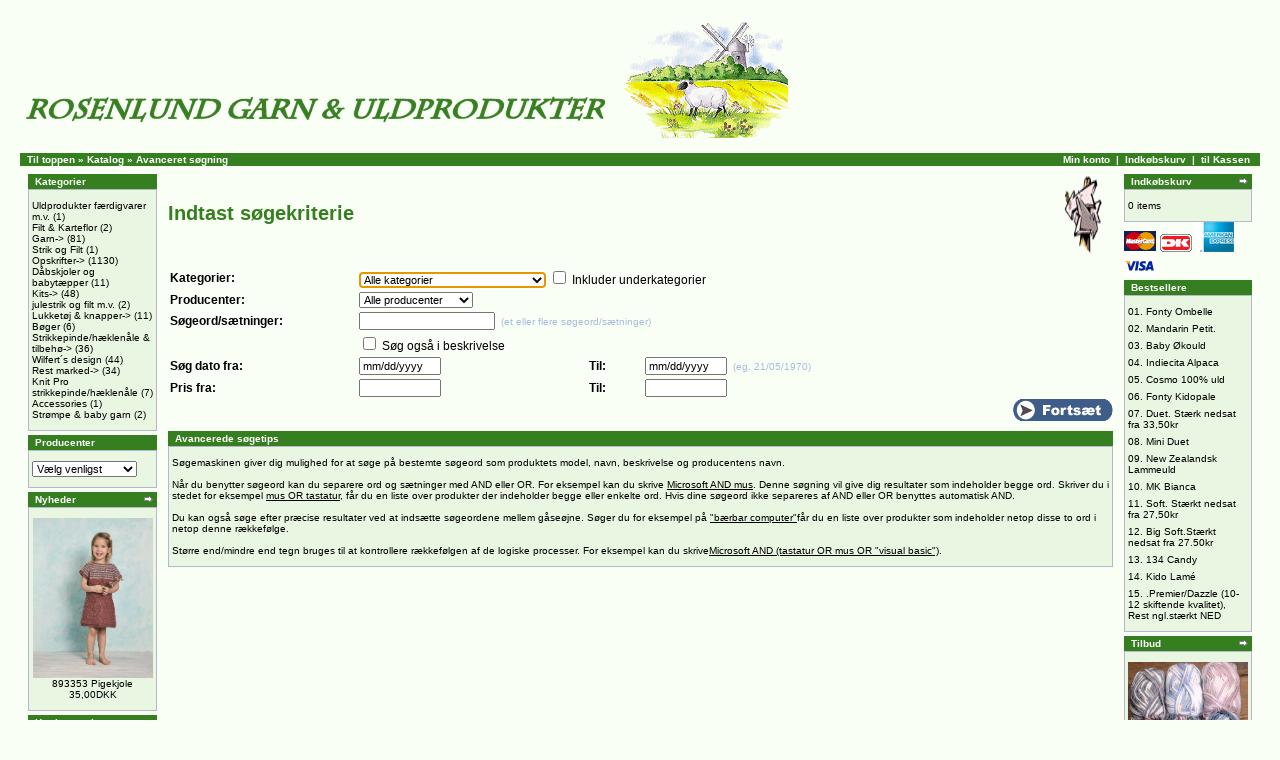

--- FILE ---
content_type: text/html; charset=ISO-8859-1
request_url: http://www.shop.rosenlund-garn-uldprodukter.dk/advanced_search.php?sessionid=b30628fbe673c6b52c3e3058dd5d837a
body_size: 35595
content:
<!doctype html public "-//W3C//DTD HTML 4.01 Transitional//EN">
<html dir="LTR" lang="da">
<head>
<meta http-equiv="Content-Type" content="text/html; charset=CHARSET">
<base href="http://www.shop.rosenlund-garn-uldprodukter.dk/">
<title>TITLE</title>
<link rel="stylesheet" type="text/css" href="stylesheet.css">
<script language="javascript" src="includes/general.js"></script>
<script language="javascript"><!--
function check_form() {
  var error_message = "En fejl opstod under behandling af din formular!\nRet venligst følgende informationer:\n\n";
  var error_found = false;
  var error_field;
  var keywords = document.advanced_search.keywords.value;
  var dfrom = document.advanced_search.dfrom.value;
  var dto = document.advanced_search.dto.value;
  var pfrom = document.advanced_search.pfrom.value;
  var pto = document.advanced_search.pto.value;
  var pfrom_float;
  var pto_float;

  if ( (keywords == "" || keywords.length < 1) &&
       (dfrom == ""    || dfrom == "mm/dd/yyyy" || dfrom.length < 1 ) &&
       (dto == ""      || dto   == "mm/dd/yyyy" || dto.length < 1) &&
       (pfrom == ""    || pfrom.length < 1) &&
       (pto == ""      || pto.length < 1) ) {
    error_message = error_message + "* En af de følgende felter skal udfyldes:\n    Søgeord\n    Dato tilføjet fra\n    Dato tilføjet til\n    Pris fra\n    Pris til\n";
    error_field = document.advanced_search.keywords;
    error_found = true;
  }
  
  if (dfrom.length > 0 && dfrom != "mm/dd/yyyy") {
    if (!IsValidDate(dfrom, "mm/dd/yyyy")) {
      error_message = error_message + "* Ugyldig Fra: dato\n";
      error_field = document.advanced_search.dfrom;
      error_found = true;
    }
  }  

  if (dto.length > 0 && dto != "mm/dd/yyyy") {
    if (!IsValidDate(dto, "mm/dd/yyyy")) {
      error_message = error_message + "* Ugyldig Til: dato\n";
      error_field = document.advanced_search.dto;
      error_found = true;
    }
  }  

  if (dfrom.length > 0 && dfrom != "mm/dd/yyyy" && IsValidDate(dfrom, "mm/dd/yyyy") &&
      dto.length > 0 && dto != "mm/dd/yyyy" && IsValidDate(dto, "mm/dd/yyyy") ) {
    if (!CheckDateRange(document.advanced_search.dfrom, document.advanced_search.dto)) {
      error_message = error_message + "* Til: dato skal være størrend end eller lig med Fra: dato\n";
      error_field = document.advanced_search.dto;
      error_found = true;
    }
  }
  
  if (pfrom.length > 0) {
    pfrom_float = parseFloat(pfrom);
    if (isNaN(pfrom_float)) {
      error_message = error_message + "* Pris Fra skal være et tal\n";
      error_field = document.advanced_search.pfrom;
      error_found = true;
    }
  }
  else {
    pfrom_float = 0;
  }

  if (pto.length > 0) {
    pto_float = parseFloat(pto);
    if (isNaN(pto_float)) {
      error_message = error_message + "* Pris Til skal være et tal\n";
      error_field = document.advanced_search.pto;
      error_found = true;
    }
  }
  else {
    pto_float = 0;
  }

  if (pfrom.length > 0 && pto.length > 0) {
    if (!isNaN(pfrom_float) && !isNaN(pto_float) && pto_float < pfrom_float) {
      error_message = error_message + "* Pris Til skal være større end eller lig med Pris Fra\n";
      error_field = document.advanced_search.pto;
      error_found = true;
    }
  }

  if (error_found) {
    alert(error_message);
    error_field.focus();
    return false;
  } else {
    RemoveFormatString(document.advanced_search.dfrom, "mm/dd/yyyy");
    RemoveFormatString(document.advanced_search.dto, "mm/dd/yyyy");
    return true;
  }
}
//--></script>
</head>
<body onload="SetFocus('advanced_search');" marginwidth="0" marginheight="0" topmargin="0" bottommargin="0" leftmargin="0" rightmargin="0">
<!-- header //-->
<table border="0" width="100%" cellspacing="0" cellpadding="0">
  <tr class="header">
    <td valign="middle"><img src="images/shopslogo.gif" border="0" alt=" ebutik.dk " width="771" height="133"></td>
<!-- ********************************* UNCOMMENTED, PVK, 2004-02-17
    <td align="right" valign="bottom"><a href="https://mercury.dotserv.com/rosenlund/account.php?sessionid=d8aa6c84d1a4fcf6017364402a4abb33"><img src="images/header_account.gif" border="0" alt=" Min konto " width="30" height="30"></a>&nbsp;&nbsp;<a href="http://www.shop.rosenlund-garn-uldprodukter.dk/shopping_cart.php?sessionid=d8aa6c84d1a4fcf6017364402a4abb33"><img src="images/header_cart.gif" border="0" alt=" Indkøbskurv " width="30" height="30"></a>&nbsp;&nbsp;<a href="https://mercury.dotserv.com/rosenlund/checkout_payment.php?sessionid=d8aa6c84d1a4fcf6017364402a4abb33"><img src="images/header_checkout.gif" border="0" alt=" til Kassen " width="30" height="30"></a>&nbsp;&nbsp;</td>
************************************* -->
  </tr>
</table>
<table border="0" width="100%" cellspacing="0" cellpadding="1">
  <tr class="headerNavigation">
    <td class="headerNavigation">
&nbsp;&nbsp;<a href="http://www.shop.rosenlund-garn-uldprodukter.dk" class="headerNavigation">Til toppen</a> &raquo; <a href="http://www.shop.rosenlund-garn-uldprodukter.dk/default.php?sessionid=d8aa6c84d1a4fcf6017364402a4abb33" class="headerNavigation">Katalog</a> &raquo; <a href="http://www.shop.rosenlund-garn-uldprodukter.dk/advanced_search.php?sessionid=d8aa6c84d1a4fcf6017364402a4abb33" class="headerNavigation">Avanceret søgning</a>    </td>
    <td align="right" class="headerNavigation"><a href="https://mercury.dotserv.com/rosenlund/account.php?sessionid=d8aa6c84d1a4fcf6017364402a4abb33" class="headerNavigation">Min konto</a> &nbsp;|&nbsp; <a href="http://www.shop.rosenlund-garn-uldprodukter.dk/shopping_cart.php?sessionid=d8aa6c84d1a4fcf6017364402a4abb33" class="headerNavigation">Indkøbskurv</a> &nbsp;|&nbsp; <a href="https://mercury.dotserv.com/rosenlund/checkout_payment.php?sessionid=d8aa6c84d1a4fcf6017364402a4abb33" class="headerNavigation">til Kassen</a> &nbsp;&nbsp;</td>
  </tr>
</table>
<!-- header_eof //-->

<!-- body //-->
<table border="0" width="100%" cellspacing="3" cellpadding="3">
  <tr>
    <td width="125" valign="top"><table border="0" width="125" cellspacing="0" cellpadding="2">
<!-- left_navigation //-->
<!-- categories //-->
          <tr>
            <td>
<table border="0" width="100%" cellspacing="0" cellpadding="2">
  <tr>
    <td height="14" align="left" class="infoBoxHeading"><img src="images/pixel_trans.gif" border="0" alt="  " width="1" height="1"></td>
    <td width="100%" height="14" class="infoBoxHeading"><b>Kategorier</b></td>
  </tr>
</table>
<table border="0" width="100%" cellspacing="0" cellpadding="1" class="infoBox">
  <tr>
    <td><table border="0" width="100%" cellspacing="0" cellpadding="3" class="infoBoxContents">
  <tr>
    <td><img src="images/pixel_trans.gif" border="0" alt=" 1 " width="1" height="1"></td>
  </tr>
  <tr>
    <td class="boxText"><a href="http://www.shop.rosenlund-garn-uldprodukter.dk/default.php?cPath=151&sessionid=d8aa6c84d1a4fcf6017364402a4abb33">Uldprodukter færdigvarer m.v.</a>&nbsp;(1)<br><a href="http://www.shop.rosenlund-garn-uldprodukter.dk/default.php?cPath=94&sessionid=d8aa6c84d1a4fcf6017364402a4abb33">Filt & Karteflor</a>&nbsp;(2)<br><a href="http://www.shop.rosenlund-garn-uldprodukter.dk/default.php?cPath=77&sessionid=d8aa6c84d1a4fcf6017364402a4abb33">Garn-></a>&nbsp;(81)<br><a href="http://www.shop.rosenlund-garn-uldprodukter.dk/default.php?cPath=143&sessionid=d8aa6c84d1a4fcf6017364402a4abb33">Strik og Filt</a>&nbsp;(1)<br><a href="http://www.shop.rosenlund-garn-uldprodukter.dk/default.php?cPath=79&sessionid=d8aa6c84d1a4fcf6017364402a4abb33">Opskrifter-></a>&nbsp;(1130)<br><a href="http://www.shop.rosenlund-garn-uldprodukter.dk/default.php?cPath=124&sessionid=d8aa6c84d1a4fcf6017364402a4abb33">Dåbskjoler og babytæpper</a>&nbsp;(11)<br><a href="http://www.shop.rosenlund-garn-uldprodukter.dk/default.php?cPath=111&sessionid=d8aa6c84d1a4fcf6017364402a4abb33">Kits-></a>&nbsp;(48)<br><a href="http://www.shop.rosenlund-garn-uldprodukter.dk/default.php?cPath=126&sessionid=d8aa6c84d1a4fcf6017364402a4abb33">julestrik og filt m.v.</a>&nbsp;(2)<br><a href="http://www.shop.rosenlund-garn-uldprodukter.dk/default.php?cPath=54&sessionid=d8aa6c84d1a4fcf6017364402a4abb33">Lukketøj & knapper-></a>&nbsp;(11)<br><a href="http://www.shop.rosenlund-garn-uldprodukter.dk/default.php?cPath=53&sessionid=d8aa6c84d1a4fcf6017364402a4abb33">Bøger</a>&nbsp;(6)<br><a href="http://www.shop.rosenlund-garn-uldprodukter.dk/default.php?cPath=85&sessionid=d8aa6c84d1a4fcf6017364402a4abb33">Strikkepinde/hæklenåle & tilbehø-></a>&nbsp;(36)<br><a href="http://www.shop.rosenlund-garn-uldprodukter.dk/default.php?cPath=116&sessionid=d8aa6c84d1a4fcf6017364402a4abb33">Wilfert´s design</a>&nbsp;(44)<br><a href="http://www.shop.rosenlund-garn-uldprodukter.dk/default.php?cPath=114&sessionid=d8aa6c84d1a4fcf6017364402a4abb33">Rest marked-></a>&nbsp;(34)<br><a href="http://www.shop.rosenlund-garn-uldprodukter.dk/default.php?cPath=127&sessionid=d8aa6c84d1a4fcf6017364402a4abb33">Knit Pro strikkepinde/hæklenåle</a>&nbsp;(7)<br><a href="http://www.shop.rosenlund-garn-uldprodukter.dk/default.php?cPath=121&sessionid=d8aa6c84d1a4fcf6017364402a4abb33">Accessories</a>&nbsp;(1)<br><a href="http://www.shop.rosenlund-garn-uldprodukter.dk/default.php?cPath=46&sessionid=d8aa6c84d1a4fcf6017364402a4abb33">Strømpe & baby garn</a>&nbsp;(2)<br></td>
  </tr>
  <tr>
    <td><img src="images/pixel_trans.gif" border="0" alt=" 1 " width="1" height="1"></td>
  </tr>
</table>
</td>
  </tr>
</table>
            </td>
          </tr>
<!-- categories_eof //-->
<!-- manufacturers //-->
          <tr>
            <td>
<table border="0" width="100%" cellspacing="0" cellpadding="2">
  <tr>
    <td height="14" align="left" class="infoBoxHeading"><img src="images/pixel_trans.gif" border="0" alt="  " width="1" height="1"></td>
    <td width="100%" height="14" class="infoBoxHeading"><b>Producenter</b></td>
  </tr>
</table>
<table border="0" width="100%" cellspacing="0" cellpadding="1" class="infoBox">
  <tr>
    <td><table border="0" width="100%" cellspacing="0" cellpadding="3" class="infoBoxContents">
  <tr>
    <td><img src="images/pixel_trans.gif" border="0" alt=" 1 " width="1" height="1"></td>
  </tr>
  <tr>
    <td class="boxText"><form name="manufacturers" method="get" action="http://www.shop.rosenlund-garn-uldprodukter.dk/default.php"><select name="manufacturers_id" onChange="this.form.submit();" size="1"><option value="">Vælg venligst</option><option value="13">Austermann</option><option value="25">BC Garn</option><option value="11">Coats HP Garn</option><option value="27">Filcolana A/S</option><option value="14">Garngrossisten</option><option value="30">Gedifra</option><option value="37">IceYarn</option><option value="19">Idena</option><option value="39">Katia</option><option value="34">Knit Pick</option><option value="36">Knit Pro</option><option value="35">Lana Grossa</option><option value="41">Lillestrik</option><option value="18">Marks & Kattens</option><option value="22">Mayflower</option><option value="23">On-line</option><option value="31">onion</option><option value="40">Permin</option><option value="24">Pony</option><option value="16">Rosenlund impor</option><option value="17">Rosenlund produ</option><option value="33">Sandnes</option><option value="32">Schachenmayr</option></select><input type="hidden" name="sessionid" value="d8aa6c84d1a4fcf6017364402a4abb33"></form></td>
  </tr>
  <tr>
    <td><img src="images/pixel_trans.gif" border="0" alt=" 1 " width="1" height="1"></td>
  </tr>
</table>
</td>
  </tr>
</table>
            </td>
          </tr>
<!-- manufacturers_eof //--><!-- whats_new //-->
          <tr>
            <td>
<table border="0" width="100%" cellspacing="0" cellpadding="2">
  <tr>
    <td height="14" align="left" class="infoBoxHeading"><img src="images/pixel_trans.gif" border="0" alt="  " width="1" height="1"></td>
    <td width="100%" height="14" class="infoBoxHeading"><b>Nyheder</b></td>
    <td height="14" align="right" class="infoBoxHeading"><a href="http://www.shop.rosenlund-garn-uldprodukter.dk/products_new.php?sessionid=d8aa6c84d1a4fcf6017364402a4abb33"><img src="images/infobox/arrow_right.gif" border="0" alt="  " width="12" height="10"></a></td>
  </tr>
</table>
<table border="0" width="100%" cellspacing="0" cellpadding="1" class="infoBox">
  <tr>
    <td><table border="0" width="100%" cellspacing="0" cellpadding="3" class="infoBoxContents">
  <tr>
    <td><img src="images/pixel_trans.gif" border="0" alt=" 1 " width="1" height="1"></td>
  </tr>
  <tr>
    <td align="center" class="boxText"><a href="http://www.shop.rosenlund-garn-uldprodukter.dk/product_info.php?cPath=&products_id=1887&sessionid=d8aa6c84d1a4fcf6017364402a4abb33"><img src="images/893353.jpg" border="0" alt=" 893353 Pigekjole " width="120" height="160.14545454545"></a><br><a href="http://www.shop.rosenlund-garn-uldprodukter.dk/product_info.php?products_id=1887&sessionid=d8aa6c84d1a4fcf6017364402a4abb33">893353 Pigekjole</a><br>35,00DKK</td>
  </tr>
  <tr>
    <td><img src="images/pixel_trans.gif" border="0" alt=" 1 " width="1" height="1"></td>
  </tr>
</table>
</td>
  </tr>
</table>
            </td>
          </tr>
<!-- whats_new_eof //--><!-- search //-->
          <tr>
            <td>
<table border="0" width="100%" cellspacing="0" cellpadding="2">
  <tr>
    <td height="14" align="left" class="infoBoxHeading"><img src="images/pixel_trans.gif" border="0" alt="  " width="1" height="1"></td>
    <td width="100%" height="14" class="infoBoxHeading"><b>Hurtig søgning</b></td>
  </tr>
</table>
<table border="0" width="100%" cellspacing="0" cellpadding="1" class="infoBox">
  <tr>
    <td><table border="0" width="100%" cellspacing="0" cellpadding="3" class="infoBoxContents">
  <tr>
    <td><img src="images/pixel_trans.gif" border="0" alt=" 1 " width="1" height="1"></td>
  </tr>
  <tr>
    <td align="center" class="boxText"><form name="quick_find" method="get" action="http://www.shop.rosenlund-garn-uldprodukter.dk/advanced_search_result.php"><input type="hidden" name="sessionid" value="d8aa6c84d1a4fcf6017364402a4abb33"><input type="text" name="keywords" size="10" maxlength="30" value="">&nbsp;<input type="image" src="includes/languages/danish/images/buttons/button_quick_find.gif" border="0" alt="Hurtig søgning"><br>Brug stikord til at finde produktet du søger.<br><a href="http://www.shop.rosenlund-garn-uldprodukter.dk/advanced_search.php?sessionid=d8aa6c84d1a4fcf6017364402a4abb33"><b>Avanceret søgning</b></a></form></td>
  </tr>
  <tr>
    <td><img src="images/pixel_trans.gif" border="0" alt=" 1 " width="1" height="1"></td>
  </tr>
</table>
</td>
  </tr>
</table>
            </td>
          </tr>
<!-- search_eof //-->
<!-- information //-->
          <tr>
            <td>
<table border="0" width="100%" cellspacing="0" cellpadding="2">
  <tr>
    <td height="14" align="left" class="infoBoxHeading"><img src="images/pixel_trans.gif" border="0" alt="  " width="1" height="1"></td>
    <td width="100%" height="14" class="infoBoxHeading"><b>Information</b></td>
  </tr>
</table>
<table border="0" width="100%" cellspacing="0" cellpadding="1" class="infoBox">
  <tr>
    <td><table border="0" width="100%" cellspacing="0" cellpadding="3" class="infoBoxContents">
  <tr>
    <td><img src="images/pixel_trans.gif" border="0" alt=" 1 " width="1" height="1"></td>
  </tr>
  <tr>
    <td class="boxText"><a href="http://www.shop.rosenlund-garn-uldprodukter.dk/shipping.php?sessionid=d8aa6c84d1a4fcf6017364402a4abb33">Fragt og returnering</a><br><a href="http://www.shop.rosenlund-garn-uldprodukter.dk/privacy.php?sessionid=d8aa6c84d1a4fcf6017364402a4abb33">Information om personlige oplysninger</a><br><a href="http://www.shop.rosenlund-garn-uldprodukter.dk/contact_us.php?sessionid=d8aa6c84d1a4fcf6017364402a4abb33">Kontakt os</a></td>
  </tr>
  <tr>
    <td><img src="images/pixel_trans.gif" border="0" alt=" 1 " width="1" height="1"></td>
  </tr>
</table>
</td>
  </tr>
</table>
            </td>
          </tr>
<!-- information_eof //--><!-- left_navigation_eof //-->
    </table></td>
<!-- body_text //-->
    <td width="100%" valign="top"><form name="advanced_search" method="get" action="http://www.shop.rosenlund-garn-uldprodukter.dk/advanced_search_result.php" onSubmit="return check_form(this);"><input type="hidden" name="sessionid" value="d8aa6c84d1a4fcf6017364402a4abb33"><table border="0" width="100%" cellspacing="0" cellpadding="0">
      <tr>
        <td width="100%"><table border="0" width="100%" cellspacing="0" cellpadding="0">
          <tr>
            <td class="pageHeading">Indtast søgekriterie</td>
            <td align="right"><img src="images/table_background_browse.gif" border="0" alt=" Indtast søgekriterie " width="60" height="84"></td>
          </tr>
        </table></td>
      </tr>
      <tr>
        <td><img src="images/pixel_trans.gif" border="0" alt="  " width="100%" height="10"></td>
      </tr>
      <tr>
        <td width="100%"><table border="0" width="100%" cellspacing="0" cellpadding="2">
          <tr>
            <td align="left" width="20%" class="fieldKey">Kategorier:</td>
            <td align="left" colspan="3" class="fieldValue">
<select name="categories_id" size="1"><option value="" SELECTED>Alle kategorier</option><option value="151">Uldprodukter færdigvarer m.v.</option><option value="94">Filt & Karteflor</option><option value="77">Garn</option><option value="97">&nbsp;&nbsp;100% Uld</option><option value="195">&nbsp;&nbsp;&nbsp;&nbsp;restmarked</option><option value="196">&nbsp;&nbsp;&nbsp;&nbsp;&nbsp;&nbsp;Restmarked</option><option value="128">&nbsp;&nbsp;Økologisk garn</option><option value="207">&nbsp;&nbsp;Håndfarvet garn</option><option value="98">&nbsp;&nbsp;Uldblandinger</option><option value="105">&nbsp;&nbsp;100% Bomuld</option><option value="106">&nbsp;&nbsp;Alpaca</option><option value="99">&nbsp;&nbsp;Bomuld/Hør/Viscose</option><option value="100">&nbsp;&nbsp;Bomuldsblanding</option><option value="101">&nbsp;&nbsp;Mohairgarner</option><option value="102">&nbsp;&nbsp;Silkegarner</option><option value="103">&nbsp;&nbsp;Trend- & Effektgarner</option><option value="104">&nbsp;&nbsp;Strømpe- & Babygarner</option><option value="157">&nbsp;&nbsp;100% Hør</option><option value="175">&nbsp;&nbsp;Refleksgarner</option><option value="143">Strik og Filt</option><option value="79">Opskrifter</option><option value="80">&nbsp;&nbsp;Børn & Baby</option><option value="81">&nbsp;&nbsp;Kvinder</option><option value="82">&nbsp;&nbsp;Sjaler, poncho, mv</option><option value="83">&nbsp;&nbsp;Huer, vanter, halstørklæder</option><option value="84">&nbsp;&nbsp;Mænd</option><option value="96">&nbsp;&nbsp;Tasker & øvrigt tilbehør</option><option value="130">&nbsp;&nbsp;Wilfert´s design</option><option value="110">&nbsp;&nbsp;Dukke og hobbystrik</option><option value="113">&nbsp;&nbsp;Opskriftshæfter fra Sandnes m.fl</option><option value="123">&nbsp;&nbsp;Jule og påskeopskrifter</option><option value="125">&nbsp;&nbsp;Strik m.v. til hjemmet</option><option value="144">&nbsp;&nbsp;Strik og Filt</option><option value="184">&nbsp;&nbsp;Hunde og dyrestrik</option><option value="124">Dåbskjoler og babytæpper</option><option value="111">Kits</option><option value="188">&nbsp;&nbsp;LilleStrik kit</option><option value="126">julestrik og filt m.v.</option><option value="54">Lukketøj & knapper</option><option value="78">&nbsp;&nbsp;Brocher mv.</option><option value="55">&nbsp;&nbsp;lukketøj</option><option value="57">&nbsp;&nbsp;&nbsp;&nbsp;Kiltnåle</option><option value="56">&nbsp;&nbsp;Knapper</option><option value="58">&nbsp;&nbsp;&nbsp;&nbsp;Perlemorsknapper</option><option value="117">&nbsp;&nbsp;Perler m.v.</option><option value="53">Bøger</option><option value="85">Strikkepinde/hæklenåle & tilbehø</option><option value="86">&nbsp;&nbsp;Jumperpinde</option><option value="91">&nbsp;&nbsp;&nbsp;&nbsp;Bambuspinde</option><option value="92">&nbsp;&nbsp;&nbsp;&nbsp;Pearl jumperpinde</option><option value="154">&nbsp;&nbsp;Knit Pro</option><option value="87">&nbsp;&nbsp;Rundpinde</option><option value="88">&nbsp;&nbsp;Strømpepinde</option><option value="89">&nbsp;&nbsp;Hæklenåle</option><option value="90">&nbsp;&nbsp;Strikketilbehør</option><option value="116">Wilfert´s design</option><option value="114">Rest marked</option><option value="138">&nbsp;&nbsp;Opskrifter sælges uden garn</option><option value="127">Knit Pro strikkepinde/hæklenåle</option><option value="121">Accessories</option><option value="46">Strømpe & baby garn</option></select> <input type="checkbox" name="inc_subcat" value="1"> Inkluder underkategorier</td>          </tr>
          <tr>
            <td align="left" width="20%" class="fieldKey">Producenter:</td>
            <td align="left" colspan="3" class="fieldValue">
              <select name="manufacturers_id">
                <option value="" selected>Alle producenter<option value="13">Austermann
<option value="25">BC Garn
<option value="11">Coats HP Garn
<option value="27">Filcolana A/S
<option value="14">Garngrossisten
<option value="30">Gedifra
<option value="37">IceYarn
<option value="19">Idena
<option value="39">Katia
<option value="34">Knit Pick
<option value="36">Knit Pro
<option value="35">Lana Grossa
<option value="41">Lillestrik
<option value="18">Marks & Kattens
<option value="22">Mayflower
<option value="23">On-line
<option value="31">onion
<option value="40">Permin
<option value="24">Pony
<option value="16">Rosenlund import
<option value="17">Rosenlund produkt
<option value="33">Sandnes
<option value="32">Schachenmayr
              </select>
            </td>
          </tr>
          <tr>
            <td align="left" class="fieldKey">Søgeord/sætninger:</td>
            <td align="left" colspan="3" class="fieldValue"><input type="1" name="keywords" maxlength="40"> &nbsp;<small><font color="#AABBDD">(et eller flere søgeord/sætninger)</font></small></td>
          </tr>
          <tr>
            <td class="fieldValue">&nbsp;</td>
            <td colspan="3" class="fieldValue"><input type="checkbox" name="search_in_description" value="1"> Søg også i beskrivelse</td>
          </tr>
          <tr>
            <td align="left" class="fieldKey">Søg dato fra:</td>
            <td align="left" class="fieldValue"><input type="1" name="dfrom" value="mm/dd/yyyy" size="11" maxlength="10" onFocus="RemoveFormatString(this, 'mm/dd/yyyy')"></td>
            <td align="left" class="fieldKey">Til:</td>
            <td align="left" class="fieldValue"><input type="1" name="dto" value="mm/dd/yyyy" size="11" maxlength="10" onFocus="RemoveFormatString(this, 'mm/dd/yyyy')"> &nbsp;<small><font color="#AABBDD">(eg. 21/05/1970)</font></small></td>
          </tr>
          <tr>
            <td align="left" class="fieldKey">Pris fra:</td>
            <td align="left" class="fieldValue"><input type="1" name="pfrom" size="11" maxlength="9"></td>
            <td align="left" class="fieldKey">Til:</td>
            <td align="left" class="fieldValue"><input type="1" name="pto" size="11" maxlength="9"></td>
          </tr>
        </table></td>
      </tr>
      <tr>
        <td align="right" class="main"><input type="image" src="includes/languages/danish/images/buttons/button_continue.gif" border="0" alt="Fortsæt"></td>
      </tr>
      <tr>
        <td><img src="images/pixel_trans.gif" border="0" alt="  " width="100%" height="10"></td>
      </tr>
      <tr>
        <td class="main">
<table border="0" width="100%" cellspacing="0" cellpadding="2">
  <tr>
    <td height="14" align="left" class="infoBoxHeading"><img src="images/pixel_trans.gif" border="0" alt="  " width="1" height="1"></td>
    <td width="100%" height="14" class="infoBoxHeading"><b>Avancerede søgetips</b></td>
  </tr>
</table>
<table border="0" width="100%" cellspacing="0" cellpadding="1" class="infoBox">
  <tr>
    <td><table border="0" width="100%" cellspacing="0" cellpadding="3" class="infoBoxContents">
  <tr>
    <td><img src="images/pixel_trans.gif" border="0" alt=" 1 " width="1" height="1"></td>
  </tr>
  <tr>
    <td align="" class="boxText">Søgemaskinen giver dig mulighed for at søge på bestemte søgeord som produktets model, navn, beskrivelse og producentens navn.<br><br>Når du benytter søgeord kan du separere ord og sætninger med AND eller OR. For eksempel kan du skrive <u>Microsoft AND mus</u>. Denne søgning vil give dig resultater som indeholder begge ord. Skriver du i stedet for eksempel <u>mus OR tastatur</u>, får du en liste over produkter der indeholder begge eller enkelte ord. Hvis dine søgeord ikke separeres af AND eller OR benyttes automatisk AND.<br><br>Du kan også søge efter præcise resultater ved at indsætte søgeordene mellem gåseøjne. Søger du for eksempel på <u>"bærbar computer"</u>får du en liste over produkter som indeholder netop disse to ord i netop denne rækkefølge.<br><br>Større end/mindre end tegn bruges til at kontrollere rækkefølgen af de logiske processer. For eksempel kan du skrive<u>Microsoft AND (tastatur OR mus OR "visual basic")</u>.</td>
  </tr>
  <tr>
    <td><img src="images/pixel_trans.gif" border="0" alt=" 1 " width="1" height="1"></td>
  </tr>
</table>
</td>
  </tr>
</table>
        </td>
      </tr>
    </table></form></td>
<!-- body_text_eof //-->
    <td width="125" valign="top"><table border="0" width="125" cellspacing="0" cellpadding="2">
<!-- right_navigation //-->
<!-- shopping_cart //-->
          <tr>
            <td>
<table border="0" width="100%" cellspacing="0" cellpadding="2">
  <tr>
    <td height="14" align="left" class="infoBoxHeading"><img src="images/pixel_trans.gif" border="0" alt="  " width="1" height="1"></td>
    <td width="100%" height="14" class="infoBoxHeading"><b>Indkøbskurv</b></td>
    <td height="14" align="right" class="infoBoxHeading"><a href="http://www.shop.rosenlund-garn-uldprodukter.dk/shopping_cart.php?sessionid=d8aa6c84d1a4fcf6017364402a4abb33"><img src="images/infobox/arrow_right.gif" border="0" alt="  " width="12" height="10"></a></td>
  </tr>
</table>
<table border="0" width="100%" cellspacing="0" cellpadding="1" class="infoBox">
  <tr>
    <td><table border="0" width="100%" cellspacing="0" cellpadding="3" class="infoBoxContents">
  <tr>
    <td><img src="images/pixel_trans.gif" border="0" alt=" 1 " width="1" height="1"></td>
  </tr>
  <tr>
    <td class="boxText">0 items</td>
  </tr>
  <tr>
    <td><img src="images/pixel_trans.gif" border="0" alt=" 1 " width="1" height="1"></td>
  </tr>
</table>
</td>
  </tr>
</table>
<img src="/images/mc-xs.gif" border="0" alt="cards">&nbsp;<img src="/images/dan-xs.gif" border="0" alt="cards">&nbsp;<img src="/images/amex.gif" border="0" alt="cards"><img src="/images/visa-xs.gif" border="0" alt="cards">
            </td>
          </tr>
<!-- shopping_cart_eof //-->
<!-- best_sellers //-->
          <tr>
            <td>
<table border="0" width="100%" cellspacing="0" cellpadding="2">
  <tr>
    <td height="14" align="left" class="infoBoxHeading"><img src="images/pixel_trans.gif" border="0" alt="  " width="1" height="1"></td>
    <td width="100%" height="14" class="infoBoxHeading"><b>Bestsellere</b></td>
  </tr>
</table>
<table border="0" width="100%" cellspacing="0" cellpadding="1" class="infoBox">
  <tr>
    <td><table border="0" width="100%" cellspacing="0" cellpadding="3" class="infoBoxContents">
  <tr>
    <td><img src="images/pixel_trans.gif" border="0" alt=" 1 " width="1" height="1"></td>
  </tr>
  <tr>
    <td class="boxText">01.&nbsp;<a href="http://www.shop.rosenlund-garn-uldprodukter.dk/product_info.php?cPath=&products_id=67&sessionid=d8aa6c84d1a4fcf6017364402a4abb33">Fonty Ombelle</a></td>
  </tr>
  <tr>
    <td class="boxText">02.&nbsp;<a href="http://www.shop.rosenlund-garn-uldprodukter.dk/product_info.php?cPath=&products_id=1014&sessionid=d8aa6c84d1a4fcf6017364402a4abb33">Mandarin Petit.</a></td>
  </tr>
  <tr>
    <td class="boxText">03.&nbsp;<a href="http://www.shop.rosenlund-garn-uldprodukter.dk/product_info.php?cPath=&products_id=1043&sessionid=d8aa6c84d1a4fcf6017364402a4abb33">Baby Økould</a></td>
  </tr>
  <tr>
    <td class="boxText">04.&nbsp;<a href="http://www.shop.rosenlund-garn-uldprodukter.dk/product_info.php?cPath=&products_id=568&sessionid=d8aa6c84d1a4fcf6017364402a4abb33">Indiecita Alpaca</a></td>
  </tr>
  <tr>
    <td class="boxText">05.&nbsp;<a href="http://www.shop.rosenlund-garn-uldprodukter.dk/product_info.php?cPath=&products_id=1078&sessionid=d8aa6c84d1a4fcf6017364402a4abb33">Cosmo 100% uld</a></td>
  </tr>
  <tr>
    <td class="boxText">06.&nbsp;<a href="http://www.shop.rosenlund-garn-uldprodukter.dk/product_info.php?cPath=&products_id=65&sessionid=d8aa6c84d1a4fcf6017364402a4abb33">Fonty Kidopale</a></td>
  </tr>
  <tr>
    <td class="boxText">07.&nbsp;<a href="http://www.shop.rosenlund-garn-uldprodukter.dk/product_info.php?cPath=&products_id=1134&sessionid=d8aa6c84d1a4fcf6017364402a4abb33">Duet. Stærk nedsat fra 33,50kr</a></td>
  </tr>
  <tr>
    <td class="boxText">08.&nbsp;<a href="http://www.shop.rosenlund-garn-uldprodukter.dk/product_info.php?cPath=&products_id=1135&sessionid=d8aa6c84d1a4fcf6017364402a4abb33">Mini Duet</a></td>
  </tr>
  <tr>
    <td class="boxText">09.&nbsp;<a href="http://www.shop.rosenlund-garn-uldprodukter.dk/product_info.php?cPath=&products_id=674&sessionid=d8aa6c84d1a4fcf6017364402a4abb33">New Zealandsk Lammeuld</a></td>
  </tr>
  <tr>
    <td class="boxText">10.&nbsp;<a href="http://www.shop.rosenlund-garn-uldprodukter.dk/product_info.php?cPath=&products_id=1275&sessionid=d8aa6c84d1a4fcf6017364402a4abb33">MK Bianca</a></td>
  </tr>
  <tr>
    <td class="boxText">11.&nbsp;<a href="http://www.shop.rosenlund-garn-uldprodukter.dk/product_info.php?cPath=&products_id=1003&sessionid=d8aa6c84d1a4fcf6017364402a4abb33">Soft. Stærkt nedsat fra 27,50kr</a></td>
  </tr>
  <tr>
    <td class="boxText">12.&nbsp;<a href="http://www.shop.rosenlund-garn-uldprodukter.dk/product_info.php?cPath=&products_id=1004&sessionid=d8aa6c84d1a4fcf6017364402a4abb33">Big Soft.Stærkt nedsat fra 27.50kr</a></td>
  </tr>
  <tr>
    <td class="boxText">13.&nbsp;<a href="http://www.shop.rosenlund-garn-uldprodukter.dk/product_info.php?cPath=&products_id=950&sessionid=d8aa6c84d1a4fcf6017364402a4abb33">134 Candy</a></td>
  </tr>
  <tr>
    <td class="boxText">14.&nbsp;<a href="http://www.shop.rosenlund-garn-uldprodukter.dk/product_info.php?cPath=&products_id=597&sessionid=d8aa6c84d1a4fcf6017364402a4abb33">Kido Lamé</a></td>
  </tr>
  <tr>
    <td class="boxText">15.&nbsp;<a href="http://www.shop.rosenlund-garn-uldprodukter.dk/product_info.php?cPath=&products_id=839&sessionid=d8aa6c84d1a4fcf6017364402a4abb33">.Premier/Dazzle (10-12 skiftende kvalitet),  Rest ngl.stærkt NED</a></td>
  </tr>
  <tr>
    <td><img src="images/pixel_trans.gif" border="0" alt=" 1 " width="1" height="1"></td>
  </tr>
</table>
</td>
  </tr>
</table>
            </td>
          </tr>
<!-- best_sellers_eof //-->

<!-- specials //-->
          <tr>
            <td>
<table border="0" width="100%" cellspacing="0" cellpadding="2">
  <tr>
    <td height="14" align="left" class="infoBoxHeading"><img src="images/pixel_trans.gif" border="0" alt="  " width="1" height="1"></td>
    <td width="100%" height="14" class="infoBoxHeading"><b>Tilbud</b></td>
    <td height="14" align="right" class="infoBoxHeading"><a href="http://www.shop.rosenlund-garn-uldprodukter.dk/specials.php?sessionid=d8aa6c84d1a4fcf6017364402a4abb33"><img src="images/infobox/arrow_right.gif" border="0" alt="  " width="12" height="10"></a></td>
  </tr>
</table>
<table border="0" width="100%" cellspacing="0" cellpadding="1" class="infoBox">
  <tr>
    <td><table border="0" width="100%" cellspacing="0" cellpadding="3" class="infoBoxContents">
  <tr>
    <td><img src="images/pixel_trans.gif" border="0" alt=" 1 " width="1" height="1"></td>
  </tr>
  <tr>
    <td align="center" class="boxText"><a href="http://www.shop.rosenlund-garn-uldprodukter.dk/product_info.php?products_id=272&sessionid=d8aa6c84d1a4fcf6017364402a4abb33"><img src="images/lowisaflere2.jpg" border="0" alt=" Lowisa multi/flerfarvet. " width="120" height="110.93333333333"></a><br><a href="http://www.shop.rosenlund-garn-uldprodukter.dk/product_info.php?products_id=272&sessionid=d8aa6c84d1a4fcf6017364402a4abb33">Lowisa multi/flerfarvet.</a><br><s>25,50DKK</s><br><span class="productSpecialPrice">10,00DKK</span></td>
  </tr>
  <tr>
    <td><img src="images/pixel_trans.gif" border="0" alt=" 1 " width="1" height="1"></td>
  </tr>
</table>
</td>
  </tr>
</table>
            </td>
          </tr>
<!-- specials_eof //--><!-- languages //-->
          <tr>
            <td>
<table border="0" width="100%" cellspacing="0" cellpadding="2">
  <tr>
    <td height="14" align="left" class="infoBoxHeading"><img src="images/pixel_trans.gif" border="0" alt="  " width="1" height="1"></td>
    <td width="100%" height="14" class="infoBoxHeading"><b>Sprog</b></td>
  </tr>
</table>
<table border="0" width="100%" cellspacing="0" cellpadding="1" class="infoBox">
  <tr>
    <td><table border="0" width="100%" cellspacing="0" cellpadding="3" class="infoBoxContents">
  <tr>
    <td><img src="images/pixel_trans.gif" border="0" alt=" 1 " width="1" height="1"></td>
  </tr>
  <tr>
    <td align="center" class="boxText"> <a href="http://www.shop.rosenlund-garn-uldprodukter.dk/advanced_search.php?language=dk&sessionid=d8aa6c84d1a4fcf6017364402a4abb33"><img src="includes/languages/danish/images/icon.gif" border="0" alt=" Danish " width="24" height="15"></a> </td>
  </tr>
  <tr>
    <td><img src="images/pixel_trans.gif" border="0" alt=" 1 " width="1" height="1"></td>
  </tr>
</table>
</td>
  </tr>
</table>
            </td>
          </tr>
<!-- languages_eof //-->
<!-- currencies //-->
          <tr>
            <td>
<table border="0" width="100%" cellspacing="0" cellpadding="2">
  <tr>
    <td height="14" align="left" class="infoBoxHeading"><img src="images/pixel_trans.gif" border="0" alt="  " width="1" height="1"></td>
    <td width="100%" height="14" class="infoBoxHeading"><b>Valuta</b></td>
  </tr>
</table>
<table border="0" width="100%" cellspacing="0" cellpadding="1" class="infoBox">
  <tr>
    <td><table border="0" width="100%" cellspacing="0" cellpadding="3" class="infoBoxContents">
  <tr>
    <td><img src="images/pixel_trans.gif" border="0" alt=" 1 " width="1" height="1"></td>
  </tr>
  <tr>
    <td class="boxText"><form name="currencies" method="get" action="http://www.shop.rosenlund-garn-uldprodukter.dk/advanced_search.php"><select name="currency" onChange="this.form.submit();"><option value="DKK" SELECTED>Danske kroner</option></select><input type="hidden" name="sessionid" value="d8aa6c84d1a4fcf6017364402a4abb33"></form></td>
  </tr>
  <tr>
    <td><img src="images/pixel_trans.gif" border="0" alt=" 1 " width="1" height="1"></td>
  </tr>
</table>
</td>
  </tr>
</table>
            </td>
          </tr>
<!-- currencies_eof //--><!-- right_navigation_eof //-->
    </table></td>
  </tr>
</table>
<!-- body_eof //-->
<!-- footer //-->
<table border="0" width="100%" cellspacing="0" cellpadding="1">
  <tr class="footer">
    <td class="footer">&nbsp;&nbsp;onsdag 28 januar, 2026&nbsp;&nbsp;</td>
    <td align="right" class="footer">&nbsp;&nbsp;108371246 hits siden fredag 22 marts, 2002&nbsp;&nbsp;</td>
  </tr>
</table>
<!-- <br> --> 
<table border="0" width="100%" cellspacing="0" cellpadding="0">
  <tr>
    <td align="center" class="smallText">Rosenlund Garn & Uldprodukter Aps, Humlebækvej 40, 3480  Fredensborg. <BR>CVR nr. 28 15 33 09 <BR>
Telefon +45-22241322 <BR>
Copyright © 2004</td>
  </tr>
</table>
<!-- footer_eof //-->
<br>
</body>
</html>


--- FILE ---
content_type: text/css
request_url: http://www.shop.rosenlund-garn-uldprodukter.dk/stylesheet.css
body_size: 5472
content:
//*
  $Id: stylesheet.css,v 1.42 2002/01/29 12:21:15 jan0815 Exp $

  osCommerce, Open Source E-Commerce Solutions
  http://www.oscommerce.com

  Copyright (c) 2001 osCommerce

  Released under the GNU General Public License
*/

.boxText { font-family: Verdana, Arial, sans-serif; font-size: 10px; }
.errorBox { font-family : Verdana, Arial, sans-serif; font-size : 10px; background: #ffb3b5; font-weight: bold; }
.stockWarning { font-family : Verdana, Arial, sans-serif; font-size : 10px; color: crimson; }

BODY {
  //background: #ffffff;
  background: #F9FFF5;
  color: #000000;
  //margin: 0px;
  margin: 20px;
}

A { 
  color: #000000; 
  text-decoration: none; 
}

A:hover { 
  //color: #AABBDD; 
  color: #367F20;
  text-decoration: underline; 
}

FORM {
	display: inline;
}

TR.header {
  //background: #ffffff;
  background: #F9FFF5;
}

TR.headerNavigation {
  //background: #bbc3d3;
  background: #367F20;
}

TD.headerNavigation {
  font-family: Verdana, Arial, sans-serif;
  font-size: 10px;
  //background: #bbc3d3;
  background: #367F20;
  color: #ffffff;
  font-weight : bold;
}

A.headerNavigation { 
  color: #FFFFFF; 
}

TR.headerError {
  background: #ff0000;
}

TD.headerError {
  font-family: Tahoma, Verdana, Arial, sans-serif;
  font-size: 12px;
  background: #ff0000;
  color: #ffffff;
  font-weight : bold;
  text-align : center;
}

TR.headerInfo {
  background: #00ff00;
}

TD.headerInfo {
  font-family: Tahoma, Verdana, Arial, sans-serif;
  font-size: 12px;
  background: #00ff00;
  color: #ffffff;
  font-weight: bold;
  text-align: center;
}

TR.footer {
  //background: #bbc3d3;
  background: #367F20;
}

TD.footer {
  font-family: Verdana, Arial, sans-serif;
  font-size: 10px;
  //background: #bbc3d3;
  background: #367F20;
  color: #ffffff;
  font-weight: bold;
}

TABLE.infoBox {
  background: #b6b7cb;
}

TABLE.infoBoxContents {
  //background: #f8f8f9;
  background: #E9F6E2;
  font-family: Verdana, Arial, sans-serif;
  font-size: 10px;
}

TD.infoBoxHeading {
  font-family: Verdana, Arial, sans-serif;
  font-size: 10px;
  //background: #bbc3d3;
  background: #367F20;
  color: #ffffff;
}

TD.infoBox, SPAN.infoBox {
  font-family: Verdana, Arial, sans-serif;
  font-size: 10px;
}

TR.accountHistory-odd, TR.addressBook-odd, TR.alsoPurchased-odd, TR.payment-odd, TR.productListing-odd, TR.productReviews-odd, TR.upcomingProducts-odd, TR.shippingOptions-odd {
  //background: #f4f7fd;
  background: #F9FEF6;
}

TR.accountHistory-even, TR.addressBook-even, TR.alsoPurchased-even, TR.payment-even, TR.productListing-even, TR.productReviews-even, TR.upcomingProducts-even, TR.shippingOptions-even {
  //background: #ffffff;
  background: #F9FEF6;
}

TR.productListing-heading {
  //background: #d2e9fb;
  background: #367F20;
}

TD.productListing-heading {
  font-family: Verdana, Arial, sans-serif;
  font-size: 10px;
  //background: #d2e9fb;
  background: #367F20;
  color: #000000;
  font-weight: bold;
  font-variant: small-caps;
}

TD.productListing-data {
  font-family: Verdana, Arial, sans-serif;
  font-size: 10px;
}

A.pageResults { 
  color: #0000FF; 
}

A:hover.pageResults { 
  color: #0000FF; 
  background: #FFFF33; 
}

TD.pageHeading, DIV.pageHeading {
  font-family: Verdana, Arial, sans-serif;
  font-size: 20px;
  font-weight: bold;
  //color: #9a9a9a;
  color: #367F20;
}

TR.subBar {
  background: #f4f7fd;
}

TD.subBar {
  font-family: Verdana, Arial, sans-serif;
  font-size: 10px;
  color: #000000;
}

TD.main, P.main {
  font-family: Verdana, Arial, sans-serif;
  font-size: 11px;
  line-height: 1.5;
}

TD.smallText, SPAN.smallText {
  font-family: Verdana, Arial, sans-serif;
  font-size: 10px;
}

TD.accountCategory {
  font-family: Verdana, Arial, sans-serif;
  font-size: 13px;
  //color: #aabbdd;
  color: #367F20;
}

TD.fieldKey {
  font-family: Verdana, Arial, sans-serif;
  font-size: 12px;
  font-weight: bold;
}

TD.fieldValue {
  font-family: Verdana, Arial, sans-serif;
  font-size: 12px;
}

TD.tableHeading {
  font-family: Verdana, Arial, sans-serif;
  font-size: 12px;
  font-weight: bold;
}

SPAN.newItemInCart {
  font-family: Verdana, Arial, sans-serif;
  font-size: 10px;
  color: #ff0000;
}

CHECKBOX, INPUT, RADIO, SELECT {
  font-family: Verdana, Arial, sans-serif;
  font-size: 11px;
}

TEXTAREA {
  width: 100%;
  font-family: Verdana, Arial, sans-serif;
  //font-size: 11px;
  font-size: 10px;
}

SPAN.greetUser {
  font-family: Verdana, Arial, sans-serif;
  font-size: 12px;
  color: #f0a480;
  font-weight: bold;
}

TABLE.formArea {
  background: #f1f9fe;
  border-color: #7b9ebd;
  border-style: solid;
  border-width: 1px;
}

TD.formAreaTitle {
  font-family: Tahoma, Verdana, Arial, sans-serif;
  font-size: 12px;
  font-weight: bold;
}

SPAN.markProductOutOfStock {
  font-family: Tahoma, Verdana, Arial, sans-serif;
  font-size: 12px;
  color: #c76170;
  font-weight: bold;
}

SPAN.productSpecialPrice {
  font-family: Verdana, Arial, sans-serif;
  color: #ff0000;
}

TD.checkoutBar {
  font-family: Verdana, Arial, sans-serif;
  font-size: 10px;
  //color: #aabbdd;
  color: #367F20;
}

SPAN.checkoutBarHighlighted {
  font-family: Verdana, Arial, sans-serif;
  font-size: 10px;
  color: #000000;
}


--- FILE ---
content_type: application/x-javascript
request_url: http://www.shop.rosenlund-garn-uldprodukter.dk/includes/general.js
body_size: 4249
content:
function SetFocus(TargetFormName) {
  var target = 0;
  if (TargetFormName != "")
    for (i=0; i<document.forms.length; i++) {
      if (document.forms[i].name == TargetFormName) {
        target=i;
        break;
      }
    }

  var TargetForm = document.forms[target];
    
  for (i=0; i<TargetForm.length; i++) {
    if ( (TargetForm.elements[i].type != "image") && 
         (TargetForm.elements[i].type != "hidden") && 
         (TargetForm.elements[i].type != "reset") && 
         (TargetForm.elements[i].type != "submit") ) {

      TargetForm.elements[i].focus();

      if ( (TargetForm.elements[i].type == "text") || 
           (TargetForm.elements[i].type == "password") )
        TargetForm.elements[i].select();
      
      break;
    }
  }
}

function RemoveFormatString(TargetElement, FormatString) {
  if (TargetElement.value == FormatString)
    TargetElement.value = "";
    TargetElement.select();
}

function CheckDateRange(from, to) {
  if (Date.parse(from.value) <= Date.parse(to.value))
    return true;
  else
    return false;
}

function IsValidDate(DateToCheck, FormatString) {
  var strDateToCheck;
  var strDateToCheckArray;
  var strFormatArray;
  var strFormatString;
  var strDay;
  var strMonth;
  var strYear;
  var intday;
  var intMonth;
  var intYear;
  var intDateSeparatorIdx = -1;
  var intFormatSeparatorIdx = -1;
  var strSeparatorArray = new Array("-"," ","/",".");
  var strMonthArray = new Array("jan","feb","mar","apr","may","jun","jul","aug","sep","oct","nov","dec");
  var intDaysArray = new Array(31, 28, 31, 30, 31, 30, 31, 31, 30, 31, 30, 31);

  strDateToCheck = DateToCheck.toLowerCase();
  strFormatString = FormatString.toLowerCase();
  
  if (strDateToCheck.length != strFormatString.length) {
    return false;
  }

  for (i = 0; i < strSeparatorArray.length; i++) {
    if (strFormatString.indexOf(strSeparatorArray[i]) != -1) {
      intFormatSeparatorIdx = i;
      break;
    }
  }

  for (i = 0; i < strSeparatorArray.length; i++) {
    if (strDateToCheck.indexOf(strSeparatorArray[i]) != -1) {
      intDateSeparatorIdx = i;
      break;
    }
  }
  
  if (intDateSeparatorIdx != intFormatSeparatorIdx)
    return false;

  if (intDateSeparatorIdx != -1) {
    strFormatArray = strFormatString.split(strSeparatorArray[intFormatSeparatorIdx]);
    if (strFormatArray.length != 3) {
      return false;
    }

    strDateToCheckArray = strDateToCheck.split(strSeparatorArray[intDateSeparatorIdx]);
    if (strDateToCheckArray.length != 3) {
      return false;
    }

    for (i = 0; i < strFormatArray.length; i++) {
      if (strFormatArray[i] == 'mm' || strFormatArray[i] == 'mmm')
        strMonth = strDateToCheckArray[i];
      if (strFormatArray[i] == 'dd')
        strDay = strDateToCheckArray[i];
      if (strFormatArray[i] == 'yyyy')
        strYear = strDateToCheckArray[i];
    }
  }
  else {
    if (FormatString.length>7) {
      if (strFormatString.indexOf('mmm') == -1)
        strMonth = strDateToCheck.substring( strFormatString.indexOf('mm'), 2 );
      else
        strMonth = strDateToCheck.substring( strFormatString.indexOf('mmm'), 3 );
      strDay = strDateToCheck.substring( strFormatString.indexOf('dd'), 2 );
      strYear = strDateToCheck.substring( strFormatString.indexOf('yyyy'), 2 );
    }
    else {
      return false;
    }
  }

  if (strYear.length != 4) {
    return false;
  }
  intday = parseInt(strDay, 10);
  if (isNaN(intday)) {
    return false;
  }
  if (intday < 1) {
    return false;
  }

  intMonth = parseInt(strMonth, 10);
  if (isNaN(intMonth)) {
    for (i = 0;i < strMonthArray.length; i++) {
      if (strMonth == strMonthArray[i]) {
        intMonth = i+1;
        break;
      }
    }
    if (isNaN(intMonth)) {
      return false;
    }
  }
  if (intMonth>12 || intMonth<1) {
    return false;
  }

  intYear = parseInt(strYear, 10);
  if (isNaN(intYear)) {
    return false;
  }
  if (IsLeapYear(intYear) == true) {
    intDaysArray[1] = 29;
  }

  if (intday > intDaysArray[intMonth - 1]) {
    return false;
  }
  
  return true;
}

function IsLeapYear(intYear) {
  if (intYear % 100 == 0) {
    if (intYear % 400 == 0)
      return true;
  }
  else {
    if ((intYear % 4) == 0)
      return true;
  }

  return false;
}